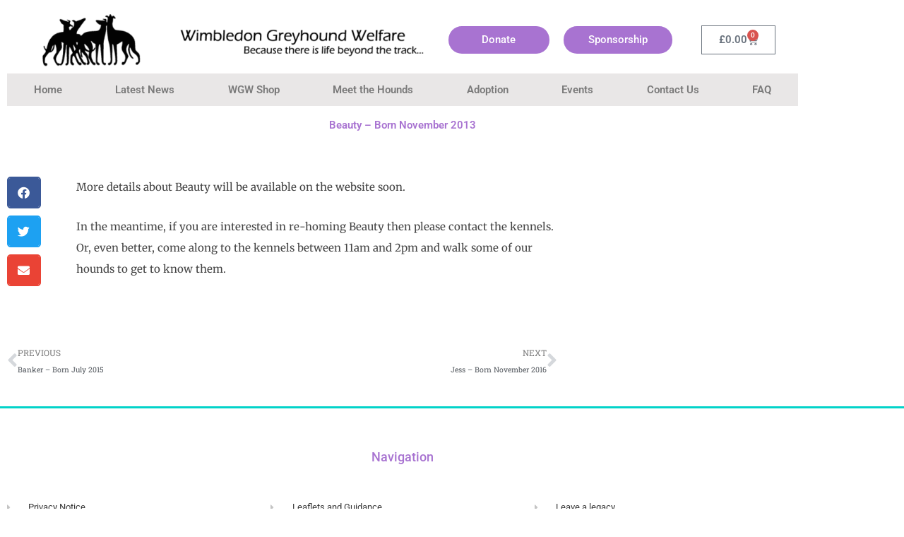

--- FILE ---
content_type: text/css
request_url: https://www.hershamhounds.org.uk/wp-content/uploads/elementor/css/post-121.css?ver=1769093023
body_size: 740
content:
.elementor-widget-theme-site-logo .widget-image-caption{color:var( --e-global-color-text );font-family:var( --e-global-typography-text-font-family ), Sans-serif;font-weight:var( --e-global-typography-text-font-weight );}.elementor-121 .elementor-element.elementor-element-8066f84{text-align:start;}.elementor-121 .elementor-element.elementor-element-8066f84 img{width:100%;}.elementor-bc-flex-widget .elementor-121 .elementor-element.elementor-element-f08f124.elementor-column .elementor-widget-wrap{align-items:center;}.elementor-121 .elementor-element.elementor-element-f08f124.elementor-column.elementor-element[data-element_type="column"] > .elementor-widget-wrap.elementor-element-populated{align-content:center;align-items:center;}.elementor-121 .elementor-element.elementor-element-f08f124.elementor-column > .elementor-widget-wrap{justify-content:center;}.elementor-widget-button .elementor-button{background-color:var( --e-global-color-accent );font-family:var( --e-global-typography-accent-font-family ), Sans-serif;font-weight:var( --e-global-typography-accent-font-weight );}.elementor-121 .elementor-element.elementor-element-9910c51 .elementor-button{background-color:#a873d1;border-radius:30px 30px 30px 30px;}.elementor-bc-flex-widget .elementor-121 .elementor-element.elementor-element-cc3584e.elementor-column .elementor-widget-wrap{align-items:center;}.elementor-121 .elementor-element.elementor-element-cc3584e.elementor-column.elementor-element[data-element_type="column"] > .elementor-widget-wrap.elementor-element-populated{align-content:center;align-items:center;}.elementor-121 .elementor-element.elementor-element-cc3584e.elementor-column > .elementor-widget-wrap{justify-content:center;}.elementor-121 .elementor-element.elementor-element-d49ee0b .elementor-button{background-color:#a873d1;border-radius:30px 30px 30px 30px;}.elementor-bc-flex-widget .elementor-121 .elementor-element.elementor-element-7a2a92d.elementor-column .elementor-widget-wrap{align-items:center;}.elementor-121 .elementor-element.elementor-element-7a2a92d.elementor-column.elementor-element[data-element_type="column"] > .elementor-widget-wrap.elementor-element-populated{align-content:center;align-items:center;}.elementor-121 .elementor-element.elementor-element-7a2a92d.elementor-column > .elementor-widget-wrap{justify-content:center;}.elementor-widget-woocommerce-menu-cart .elementor-menu-cart__toggle .elementor-button{font-family:var( --e-global-typography-primary-font-family ), Sans-serif;font-weight:var( --e-global-typography-primary-font-weight );}.elementor-widget-woocommerce-menu-cart .elementor-menu-cart__product-name a{font-family:var( --e-global-typography-primary-font-family ), Sans-serif;font-weight:var( --e-global-typography-primary-font-weight );}.elementor-widget-woocommerce-menu-cart .elementor-menu-cart__product-price{font-family:var( --e-global-typography-primary-font-family ), Sans-serif;font-weight:var( --e-global-typography-primary-font-weight );}.elementor-widget-woocommerce-menu-cart .elementor-menu-cart__footer-buttons .elementor-button{font-family:var( --e-global-typography-primary-font-family ), Sans-serif;font-weight:var( --e-global-typography-primary-font-weight );}.elementor-widget-woocommerce-menu-cart .elementor-menu-cart__footer-buttons a.elementor-button--view-cart{font-family:var( --e-global-typography-primary-font-family ), Sans-serif;font-weight:var( --e-global-typography-primary-font-weight );}.elementor-widget-woocommerce-menu-cart .elementor-menu-cart__footer-buttons a.elementor-button--checkout{font-family:var( --e-global-typography-primary-font-family ), Sans-serif;font-weight:var( --e-global-typography-primary-font-weight );}.elementor-widget-woocommerce-menu-cart .woocommerce-mini-cart__empty-message{font-family:var( --e-global-typography-primary-font-family ), Sans-serif;font-weight:var( --e-global-typography-primary-font-weight );}.elementor-121 .elementor-element.elementor-element-6659e63{--main-alignment:center;--divider-style:solid;--subtotal-divider-style:solid;--elementor-remove-from-cart-button:none;--remove-from-cart-button:block;--cart-border-style:none;--cart-footer-layout:1fr 1fr;--products-max-height-sidecart:calc(100vh - 240px);--products-max-height-minicart:calc(100vh - 385px);}.elementor-121 .elementor-element.elementor-element-6659e63 .widget_shopping_cart_content{--subtotal-divider-left-width:0;--subtotal-divider-right-width:0;}.elementor-widget-nav-menu .elementor-nav-menu .elementor-item{font-family:var( --e-global-typography-primary-font-family ), Sans-serif;font-weight:var( --e-global-typography-primary-font-weight );}.elementor-widget-nav-menu .elementor-nav-menu--main .elementor-item{color:var( --e-global-color-text );fill:var( --e-global-color-text );}.elementor-widget-nav-menu .elementor-nav-menu--main .elementor-item:hover,
					.elementor-widget-nav-menu .elementor-nav-menu--main .elementor-item.elementor-item-active,
					.elementor-widget-nav-menu .elementor-nav-menu--main .elementor-item.highlighted,
					.elementor-widget-nav-menu .elementor-nav-menu--main .elementor-item:focus{color:var( --e-global-color-accent );fill:var( --e-global-color-accent );}.elementor-widget-nav-menu .elementor-nav-menu--main:not(.e--pointer-framed) .elementor-item:before,
					.elementor-widget-nav-menu .elementor-nav-menu--main:not(.e--pointer-framed) .elementor-item:after{background-color:var( --e-global-color-accent );}.elementor-widget-nav-menu .e--pointer-framed .elementor-item:before,
					.elementor-widget-nav-menu .e--pointer-framed .elementor-item:after{border-color:var( --e-global-color-accent );}.elementor-widget-nav-menu{--e-nav-menu-divider-color:var( --e-global-color-text );}.elementor-widget-nav-menu .elementor-nav-menu--dropdown .elementor-item, .elementor-widget-nav-menu .elementor-nav-menu--dropdown  .elementor-sub-item{font-family:var( --e-global-typography-accent-font-family ), Sans-serif;font-weight:var( --e-global-typography-accent-font-weight );}.elementor-121 .elementor-element.elementor-element-8eaf0a9 > .elementor-widget-container{background-color:#E9E7E7;}.elementor-121 .elementor-element.elementor-element-8eaf0a9 .elementor-menu-toggle{margin:0 auto;}.elementor-121 .elementor-element.elementor-element-8eaf0a9 .elementor-nav-menu--main .elementor-item:hover,
					.elementor-121 .elementor-element.elementor-element-8eaf0a9 .elementor-nav-menu--main .elementor-item.elementor-item-active,
					.elementor-121 .elementor-element.elementor-element-8eaf0a9 .elementor-nav-menu--main .elementor-item.highlighted,
					.elementor-121 .elementor-element.elementor-element-8eaf0a9 .elementor-nav-menu--main .elementor-item:focus{color:#fff;}.elementor-121 .elementor-element.elementor-element-8eaf0a9 .elementor-nav-menu--main:not(.e--pointer-framed) .elementor-item:before,
					.elementor-121 .elementor-element.elementor-element-8eaf0a9 .elementor-nav-menu--main:not(.e--pointer-framed) .elementor-item:after{background-color:#a873d1;}.elementor-121 .elementor-element.elementor-element-8eaf0a9 .e--pointer-framed .elementor-item:before,
					.elementor-121 .elementor-element.elementor-element-8eaf0a9 .e--pointer-framed .elementor-item:after{border-color:#a873d1;}.elementor-121 .elementor-element.elementor-element-8eaf0a9 .elementor-nav-menu--dropdown{background-color:x;}.elementor-121 .elementor-element.elementor-element-8eaf0a9 .elementor-nav-menu--dropdown a:hover,
					.elementor-121 .elementor-element.elementor-element-8eaf0a9 .elementor-nav-menu--dropdown a:focus,
					.elementor-121 .elementor-element.elementor-element-8eaf0a9 .elementor-nav-menu--dropdown a.elementor-item-active,
					.elementor-121 .elementor-element.elementor-element-8eaf0a9 .elementor-nav-menu--dropdown a.highlighted{background-color:#a873d1;}.elementor-theme-builder-content-area{height:400px;}.elementor-location-header:before, .elementor-location-footer:before{content:"";display:table;clear:both;}@media(max-width:767px){.elementor-121 .elementor-element.elementor-element-8066f84{text-align:center;}}@media(min-width:768px){.elementor-121 .elementor-element.elementor-element-ed7fb3a{width:54.911%;}.elementor-121 .elementor-element.elementor-element-f08f124{width:14.552%;}.elementor-121 .elementor-element.elementor-element-cc3584e{width:15.536%;}.elementor-121 .elementor-element.elementor-element-7a2a92d{width:14.936%;}}

--- FILE ---
content_type: text/css
request_url: https://www.hershamhounds.org.uk/wp-content/uploads/elementor/css/post-422.css?ver=1769093023
body_size: 907
content:
.elementor-422 .elementor-element.elementor-element-2c6117f6{border-style:solid;border-width:3px 0px 0px 0px;border-color:#02d3c9;padding:50px 0px 50px 0px;}.elementor-widget-heading .elementor-heading-title{font-family:var( --e-global-typography-primary-font-family ), Sans-serif;font-weight:var( --e-global-typography-primary-font-weight );color:var( --e-global-color-primary );}.elementor-422 .elementor-element.elementor-element-33207255{text-align:center;}.elementor-422 .elementor-element.elementor-element-33207255 .elementor-heading-title{font-size:18px;font-weight:500;color:#a873d1;}.elementor-422 .elementor-element.elementor-element-685d6010{margin-top:30px;margin-bottom:0px;}.elementor-widget-icon-list .elementor-icon-list-item:not(:last-child):after{border-color:var( --e-global-color-text );}.elementor-widget-icon-list .elementor-icon-list-icon i{color:var( --e-global-color-primary );}.elementor-widget-icon-list .elementor-icon-list-icon svg{fill:var( --e-global-color-primary );}.elementor-widget-icon-list .elementor-icon-list-item > .elementor-icon-list-text, .elementor-widget-icon-list .elementor-icon-list-item > a{font-family:var( --e-global-typography-text-font-family ), Sans-serif;font-weight:var( --e-global-typography-text-font-weight );}.elementor-widget-icon-list .elementor-icon-list-text{color:var( --e-global-color-secondary );}.elementor-422 .elementor-element.elementor-element-666a2b92 .elementor-icon-list-items:not(.elementor-inline-items) .elementor-icon-list-item:not(:last-child){padding-block-end:calc(14px/2);}.elementor-422 .elementor-element.elementor-element-666a2b92 .elementor-icon-list-items:not(.elementor-inline-items) .elementor-icon-list-item:not(:first-child){margin-block-start:calc(14px/2);}.elementor-422 .elementor-element.elementor-element-666a2b92 .elementor-icon-list-items.elementor-inline-items .elementor-icon-list-item{margin-inline:calc(14px/2);}.elementor-422 .elementor-element.elementor-element-666a2b92 .elementor-icon-list-items.elementor-inline-items{margin-inline:calc(-14px/2);}.elementor-422 .elementor-element.elementor-element-666a2b92 .elementor-icon-list-items.elementor-inline-items .elementor-icon-list-item:after{inset-inline-end:calc(-14px/2);}.elementor-422 .elementor-element.elementor-element-666a2b92 .elementor-icon-list-icon i{color:rgba(0,0,0,0.23);transition:color 0.3s;}.elementor-422 .elementor-element.elementor-element-666a2b92 .elementor-icon-list-icon svg{fill:rgba(0,0,0,0.23);transition:fill 0.3s;}.elementor-422 .elementor-element.elementor-element-666a2b92{--e-icon-list-icon-size:13px;--icon-vertical-offset:0px;}.elementor-422 .elementor-element.elementor-element-666a2b92 .elementor-icon-list-icon{padding-inline-end:9px;}.elementor-422 .elementor-element.elementor-element-666a2b92 .elementor-icon-list-item > .elementor-icon-list-text, .elementor-422 .elementor-element.elementor-element-666a2b92 .elementor-icon-list-item > a{font-size:13px;font-weight:normal;}.elementor-422 .elementor-element.elementor-element-666a2b92 .elementor-icon-list-text{color:rgba(0,0,0,0.79);transition:color 0.3s;}.elementor-422 .elementor-element.elementor-element-666a2b92 .elementor-icon-list-item:hover .elementor-icon-list-text{color:#02d3c9;}.elementor-422 .elementor-element.elementor-element-84282af .elementor-icon-list-items:not(.elementor-inline-items) .elementor-icon-list-item:not(:last-child){padding-block-end:calc(14px/2);}.elementor-422 .elementor-element.elementor-element-84282af .elementor-icon-list-items:not(.elementor-inline-items) .elementor-icon-list-item:not(:first-child){margin-block-start:calc(14px/2);}.elementor-422 .elementor-element.elementor-element-84282af .elementor-icon-list-items.elementor-inline-items .elementor-icon-list-item{margin-inline:calc(14px/2);}.elementor-422 .elementor-element.elementor-element-84282af .elementor-icon-list-items.elementor-inline-items{margin-inline:calc(-14px/2);}.elementor-422 .elementor-element.elementor-element-84282af .elementor-icon-list-items.elementor-inline-items .elementor-icon-list-item:after{inset-inline-end:calc(-14px/2);}.elementor-422 .elementor-element.elementor-element-84282af .elementor-icon-list-icon i{color:rgba(0,0,0,0.23);transition:color 0.3s;}.elementor-422 .elementor-element.elementor-element-84282af .elementor-icon-list-icon svg{fill:rgba(0,0,0,0.23);transition:fill 0.3s;}.elementor-422 .elementor-element.elementor-element-84282af{--e-icon-list-icon-size:13px;--icon-vertical-offset:0px;}.elementor-422 .elementor-element.elementor-element-84282af .elementor-icon-list-icon{padding-inline-end:9px;}.elementor-422 .elementor-element.elementor-element-84282af .elementor-icon-list-item > .elementor-icon-list-text, .elementor-422 .elementor-element.elementor-element-84282af .elementor-icon-list-item > a{font-size:13px;font-weight:normal;}.elementor-422 .elementor-element.elementor-element-84282af .elementor-icon-list-text{color:rgba(0,0,0,0.79);transition:color 0.3s;}.elementor-422 .elementor-element.elementor-element-84282af .elementor-icon-list-item:hover .elementor-icon-list-text{color:#02d3c9;}.elementor-422 .elementor-element.elementor-element-79b9dc6d .elementor-icon-list-items:not(.elementor-inline-items) .elementor-icon-list-item:not(:last-child){padding-block-end:calc(14px/2);}.elementor-422 .elementor-element.elementor-element-79b9dc6d .elementor-icon-list-items:not(.elementor-inline-items) .elementor-icon-list-item:not(:first-child){margin-block-start:calc(14px/2);}.elementor-422 .elementor-element.elementor-element-79b9dc6d .elementor-icon-list-items.elementor-inline-items .elementor-icon-list-item{margin-inline:calc(14px/2);}.elementor-422 .elementor-element.elementor-element-79b9dc6d .elementor-icon-list-items.elementor-inline-items{margin-inline:calc(-14px/2);}.elementor-422 .elementor-element.elementor-element-79b9dc6d .elementor-icon-list-items.elementor-inline-items .elementor-icon-list-item:after{inset-inline-end:calc(-14px/2);}.elementor-422 .elementor-element.elementor-element-79b9dc6d .elementor-icon-list-icon i{color:rgba(0,0,0,0.23);transition:color 0.3s;}.elementor-422 .elementor-element.elementor-element-79b9dc6d .elementor-icon-list-icon svg{fill:rgba(0,0,0,0.23);transition:fill 0.3s;}.elementor-422 .elementor-element.elementor-element-79b9dc6d{--e-icon-list-icon-size:13px;--icon-vertical-offset:0px;}.elementor-422 .elementor-element.elementor-element-79b9dc6d .elementor-icon-list-icon{padding-inline-end:9px;}.elementor-422 .elementor-element.elementor-element-79b9dc6d .elementor-icon-list-item > .elementor-icon-list-text, .elementor-422 .elementor-element.elementor-element-79b9dc6d .elementor-icon-list-item > a{font-size:13px;font-weight:normal;}.elementor-422 .elementor-element.elementor-element-79b9dc6d .elementor-icon-list-text{color:rgba(0,0,0,0.79);transition:color 0.3s;}.elementor-422 .elementor-element.elementor-element-79b9dc6d .elementor-icon-list-item:hover .elementor-icon-list-text{color:#02d3c9;}.elementor-422 .elementor-element.elementor-element-78ad7938 > .elementor-container > .elementor-column > .elementor-widget-wrap{align-content:center;align-items:center;}.elementor-422 .elementor-element.elementor-element-78ad7938:not(.elementor-motion-effects-element-type-background), .elementor-422 .elementor-element.elementor-element-78ad7938 > .elementor-motion-effects-container > .elementor-motion-effects-layer{background-color:#f4f4f4;}.elementor-422 .elementor-element.elementor-element-78ad7938 > .elementor-container{min-height:50px;}.elementor-422 .elementor-element.elementor-element-78ad7938{transition:background 0.3s, border 0.3s, border-radius 0.3s, box-shadow 0.3s;}.elementor-422 .elementor-element.elementor-element-78ad7938 > .elementor-background-overlay{transition:background 0.3s, border-radius 0.3s, opacity 0.3s;}.elementor-422 .elementor-element.elementor-element-4d6176b3{text-align:start;}.elementor-422 .elementor-element.elementor-element-4d6176b3 .elementor-heading-title{font-size:12px;font-weight:300;text-transform:uppercase;color:#7a7a7a;}.elementor-422 .elementor-element.elementor-element-3791dbd4{text-align:end;}.elementor-422 .elementor-element.elementor-element-3791dbd4 .elementor-heading-title{font-size:12px;font-weight:300;text-transform:uppercase;color:#7a7a7a;}.elementor-422 .elementor-element.elementor-element-8610c83{text-align:center;}.elementor-422 .elementor-element.elementor-element-8610c83 .elementor-heading-title{color:rgba(0,0,0,0.46);}.elementor-widget-text-editor{font-family:var( --e-global-typography-text-font-family ), Sans-serif;font-weight:var( --e-global-typography-text-font-weight );color:var( --e-global-color-text );}.elementor-widget-text-editor.elementor-drop-cap-view-stacked .elementor-drop-cap{background-color:var( --e-global-color-primary );}.elementor-widget-text-editor.elementor-drop-cap-view-framed .elementor-drop-cap, .elementor-widget-text-editor.elementor-drop-cap-view-default .elementor-drop-cap{color:var( --e-global-color-primary );border-color:var( --e-global-color-primary );}.elementor-422 .elementor-element.elementor-element-d7371f7{text-align:center;color:#000000;}.elementor-theme-builder-content-area{height:400px;}.elementor-location-header:before, .elementor-location-footer:before{content:"";display:table;clear:both;}@media(max-width:1024px) and (min-width:768px){.elementor-422 .elementor-element.elementor-element-53db3809{width:33%;}}@media(max-width:1024px){.elementor-422 .elementor-element.elementor-element-2c6117f6{padding:30px 20px 30px 20px;}.elementor-422 .elementor-element.elementor-element-666a2b92 .elementor-icon-list-item > .elementor-icon-list-text, .elementor-422 .elementor-element.elementor-element-666a2b92 .elementor-icon-list-item > a{font-size:13px;}.elementor-422 .elementor-element.elementor-element-84282af .elementor-icon-list-item > .elementor-icon-list-text, .elementor-422 .elementor-element.elementor-element-84282af .elementor-icon-list-item > a{font-size:13px;}.elementor-422 .elementor-element.elementor-element-79b9dc6d .elementor-icon-list-item > .elementor-icon-list-text, .elementor-422 .elementor-element.elementor-element-79b9dc6d .elementor-icon-list-item > a{font-size:13px;}.elementor-422 .elementor-element.elementor-element-78ad7938{padding:5px 20px 5px 20px;}}@media(max-width:767px){.elementor-422 .elementor-element.elementor-element-2c6117f6{padding:30px 20px 30px 20px;}.elementor-422 .elementor-element.elementor-element-53db3809{width:100%;}.elementor-422 .elementor-element.elementor-element-53db3809 > .elementor-element-populated{margin:30px 0px 0px 0px;--e-column-margin-right:0px;--e-column-margin-left:0px;}.elementor-422 .elementor-element.elementor-element-31802481{width:50%;}.elementor-422 .elementor-element.elementor-element-1ae9c45e{width:50%;}.elementor-422 .elementor-element.elementor-element-4d6176b3{text-align:center;}.elementor-422 .elementor-element.elementor-element-3791dbd4{text-align:center;}}

--- FILE ---
content_type: text/css
request_url: https://www.hershamhounds.org.uk/wp-content/uploads/elementor/css/post-247.css?ver=1769093415
body_size: 319
content:
.elementor-widget-theme-post-title .elementor-heading-title{font-family:var( --e-global-typography-primary-font-family ), Sans-serif;font-weight:var( --e-global-typography-primary-font-weight );color:var( --e-global-color-primary );}.elementor-247 .elementor-element.elementor-element-cf5b2a7{text-align:center;}.elementor-247 .elementor-element.elementor-element-cf5b2a7 .elementor-heading-title{color:#a873d1;}.elementor-247 .elementor-element.elementor-element-7824a341 > .elementor-container{max-width:800px;}.elementor-247 .elementor-element.elementor-element-7824a341{margin-top:45px;margin-bottom:45px;}.elementor-247 .elementor-element.elementor-element-3173bf3e{--grid-side-margin:10px;--grid-column-gap:10px;--grid-row-gap:10px;--grid-bottom-margin:10px;}.elementor-247 .elementor-element.elementor-element-3173bf3e .elementor-share-btn{border-width:2px;}.elementor-247 .elementor-element.elementor-element-3c831cfb > .elementor-element-populated{margin:0px 0px 0px 30px;--e-column-margin-right:0px;--e-column-margin-left:30px;}.elementor-widget-theme-post-content{color:var( --e-global-color-text );font-family:var( --e-global-typography-text-font-family ), Sans-serif;font-weight:var( --e-global-typography-text-font-weight );}.elementor-247 .elementor-element.elementor-element-484eaccc{color:#444444;font-family:"Merriweather", Sans-serif;line-height:2em;}.elementor-247 .elementor-element.elementor-element-7fc98cf6 > .elementor-container{max-width:800px;}.elementor-247 .elementor-element.elementor-element-7fc98cf6{margin-top:0px;margin-bottom:30px;}.elementor-widget-post-navigation span.post-navigation__prev--label{color:var( --e-global-color-text );}.elementor-widget-post-navigation span.post-navigation__next--label{color:var( --e-global-color-text );}.elementor-widget-post-navigation span.post-navigation__prev--label, .elementor-widget-post-navigation span.post-navigation__next--label{font-family:var( --e-global-typography-secondary-font-family ), Sans-serif;font-weight:var( --e-global-typography-secondary-font-weight );}.elementor-widget-post-navigation span.post-navigation__prev--title, .elementor-widget-post-navigation span.post-navigation__next--title{color:var( --e-global-color-secondary );font-family:var( --e-global-typography-secondary-font-family ), Sans-serif;font-weight:var( --e-global-typography-secondary-font-weight );}body.elementor-page-247:not(.elementor-motion-effects-element-type-background), body.elementor-page-247 > .elementor-motion-effects-container > .elementor-motion-effects-layer{background-color:#ffffff;}@media(min-width:768px){.elementor-247 .elementor-element.elementor-element-17b735c3{width:8.5%;}.elementor-247 .elementor-element.elementor-element-3c831cfb{width:91.5%;}}@media(max-width:1024px){ .elementor-247 .elementor-element.elementor-element-3173bf3e{--grid-side-margin:10px;--grid-column-gap:10px;--grid-row-gap:10px;--grid-bottom-margin:10px;}}@media(max-width:767px){ .elementor-247 .elementor-element.elementor-element-3173bf3e{--grid-side-margin:10px;--grid-column-gap:10px;--grid-row-gap:10px;--grid-bottom-margin:10px;}}